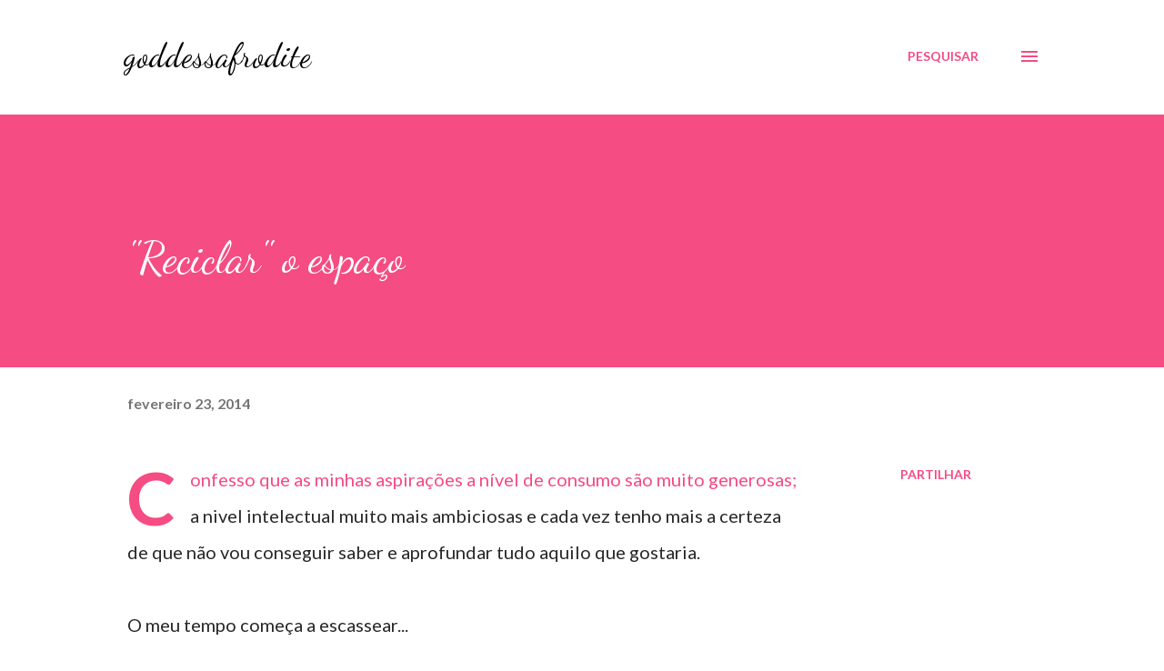

--- FILE ---
content_type: text/html; charset=UTF-8
request_url: https://goddessafrodite.blogspot.com/b/stats?style=BLACK_TRANSPARENT&timeRange=ALL_TIME&token=APq4FmB0ogcYuhT_ZnxZNj0f7Mul4ZiYL9FD27lD5_E-treO3UrnReo0GdSmIu5hbh3qCaM8kCVFST0mIS7IG73Br9mq8v6JEw
body_size: -29
content:
{"total":515727,"sparklineOptions":{"backgroundColor":{"fillOpacity":0.1,"fill":"#000000"},"series":[{"areaOpacity":0.3,"color":"#202020"}]},"sparklineData":[[0,2],[1,6],[2,3],[3,77],[4,2],[5,100],[6,2],[7,3],[8,2],[9,2],[10,2],[11,3],[12,4],[13,4],[14,5],[15,6],[16,8],[17,8],[18,7],[19,4],[20,2],[21,4],[22,5],[23,6],[24,7],[25,10],[26,3],[27,1],[28,2],[29,0]],"nextTickMs":1200000}